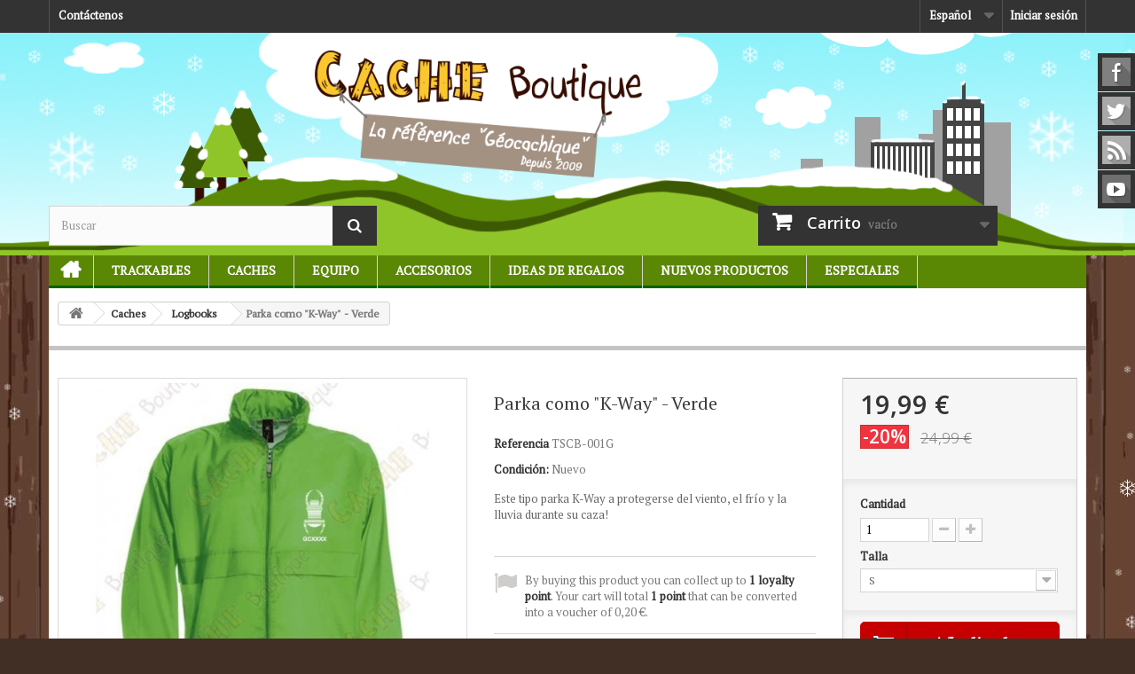

--- FILE ---
content_type: text/html; charset=utf-8
request_url: https://www.cacheboutique.es/es/logbooks/1339-parka-como-k-way-verde.html
body_size: 14364
content:
<!DOCTYPE HTML>
<!--[if lt IE 7]> <html class="no-js lt-ie9 lt-ie8 lt-ie7" lang="es-es"><![endif]-->
<!--[if IE 7]><html class="no-js lt-ie9 lt-ie8 ie7" lang="es-es"><![endif]-->
<!--[if IE 8]><html class="no-js lt-ie9 ie8" lang="es-es"><![endif]-->
<!--[if gt IE 8]> <html class="no-js ie9" lang="es-es"><![endif]-->
<html lang="es-es">
	<head>
		<meta charset="utf-8" />
		<title>Parka como &quot;K-Way&quot; - Verde - Cache Boutique</title>
		<meta name="description" content="Este tipo parka K-Way a protegerse del viento, el frío y la lluvia durante su caza!" />
		<meta name="generator" content="PrestaShop" />
		<meta name="robots" content="index,follow" />
		<meta name="viewport" content="width=device-width, minimum-scale=0.25, maximum-scale=1.6, initial-scale=1.0" />
		<meta name="apple-mobile-web-app-capable" content="yes" />
		<link rel="icon" type="image/vnd.microsoft.icon" href="/img/favicon-1.ico?1425128080" />
		<link rel="shortcut icon" type="image/x-icon" href="/img/favicon-1.ico?1425128080" />
														<link rel="stylesheet" href="https://www.cacheboutique.es/themes/cacheboutique16/cache/v_108_268860dfa308419215e0964c1e3f8300_all.css" type="text/css" media="all" />
																<link rel="stylesheet" href="https://www.cacheboutique.es/themes/cacheboutique16/cache/v_108_cd3ab704e2db7f3b9cbbb97d4c0bf054_print.css" type="text/css" media="print" />
														<script type="text/javascript">
var CUSTOMIZE_TEXTFIELD = 1;
var FancyboxI18nClose = 'Cerrar';
var FancyboxI18nNext = 'Siguiente';
var FancyboxI18nPrev = 'Previo';
var PS_CATALOG_MODE = false;
var added_to_wishlist = 'Added to your wishlist.';
var ajax_allowed = true;
var ajaxsearch = true;
var allowBuyWhenOutOfStock = false;
var attribute_anchor_separator = '-';
var attributesCombinations = [{"id_attribute":"29","id_attribute_group":"5","attribute":"m","group":"talla"},{"id_attribute":"30","id_attribute_group":"5","attribute":"l","group":"talla"},{"id_attribute":"36","id_attribute_group":"5","attribute":"xl","group":"talla"},{"id_attribute":"35","id_attribute_group":"5","attribute":"s","group":"talla"}];
var availableLaterValue = '';
var availableNowValue = '';
var baseDir = 'https://www.cacheboutique.es/';
var baseUri = 'https://www.cacheboutique.es/';
var blocksearch_type = 'top';
var combinations = {"1169":{"attributes_values":{"5":"S"},"attributes":[35],"price":0,"specific_price":{"id_specific_price":"422469","id_specific_price_rule":"0","id_cart":"0","id_product":"1339","id_product_attribute":"0","id_shop":"0","id_shop_group":"0","id_currency":"0","id_country":"0","id_group":"0","id_customer":"0","price":"-1.000000","from_quantity":"1","reduction":"0.200000","reduction_tax":"1","reduction_type":"percentage","from":"2026-01-07 08:00:00","to":"2026-02-04 00:00:00","score":"32"},"ecotax":0,"weight":0,"quantity":4,"reference":"TSCB-001G","unit_impact":0,"minimal_quantity":"1","date_formatted":"","available_date":"","id_image":-1,"list":"'35'"},"1170":{"attributes_values":{"5":"M"},"attributes":[29],"price":0,"specific_price":{"id_specific_price":"422469","id_specific_price_rule":"0","id_cart":"0","id_product":"1339","id_product_attribute":"0","id_shop":"0","id_shop_group":"0","id_currency":"0","id_country":"0","id_group":"0","id_customer":"0","price":"-1.000000","from_quantity":"1","reduction":"0.200000","reduction_tax":"1","reduction_type":"percentage","from":"2026-01-07 08:00:00","to":"2026-02-04 00:00:00","score":"32"},"ecotax":0,"weight":0,"quantity":1,"reference":"TSCB-001G","unit_impact":0,"minimal_quantity":"1","date_formatted":"","available_date":"","id_image":-1,"list":"'29'"},"1171":{"attributes_values":{"5":"L"},"attributes":[30],"price":0,"specific_price":{"id_specific_price":"422469","id_specific_price_rule":"0","id_cart":"0","id_product":"1339","id_product_attribute":"0","id_shop":"0","id_shop_group":"0","id_currency":"0","id_country":"0","id_group":"0","id_customer":"0","price":"-1.000000","from_quantity":"1","reduction":"0.200000","reduction_tax":"1","reduction_type":"percentage","from":"2026-01-07 08:00:00","to":"2026-02-04 00:00:00","score":"32"},"ecotax":0,"weight":0,"quantity":3,"reference":"TSCB-001G","unit_impact":0,"minimal_quantity":"1","date_formatted":"","available_date":"","id_image":-1,"list":"'30'"},"1172":{"attributes_values":{"5":"XL"},"attributes":[36],"price":0,"specific_price":{"id_specific_price":"422469","id_specific_price_rule":"0","id_cart":"0","id_product":"1339","id_product_attribute":"0","id_shop":"0","id_shop_group":"0","id_currency":"0","id_country":"0","id_group":"0","id_customer":"0","price":"-1.000000","from_quantity":"1","reduction":"0.200000","reduction_tax":"1","reduction_type":"percentage","from":"2026-01-07 08:00:00","to":"2026-02-04 00:00:00","score":"32"},"ecotax":0,"weight":0,"quantity":5,"reference":"TSCB-001G","unit_impact":0,"minimal_quantity":"1","date_formatted":"","available_date":"","id_image":-1,"list":"'36'"}};
var combinationsFromController = {"1169":{"attributes_values":{"5":"S"},"attributes":[35],"price":0,"specific_price":{"id_specific_price":"422469","id_specific_price_rule":"0","id_cart":"0","id_product":"1339","id_product_attribute":"0","id_shop":"0","id_shop_group":"0","id_currency":"0","id_country":"0","id_group":"0","id_customer":"0","price":"-1.000000","from_quantity":"1","reduction":"0.200000","reduction_tax":"1","reduction_type":"percentage","from":"2026-01-07 08:00:00","to":"2026-02-04 00:00:00","score":"32"},"ecotax":0,"weight":0,"quantity":4,"reference":"TSCB-001G","unit_impact":0,"minimal_quantity":"1","date_formatted":"","available_date":"","id_image":-1,"list":"'35'"},"1170":{"attributes_values":{"5":"M"},"attributes":[29],"price":0,"specific_price":{"id_specific_price":"422469","id_specific_price_rule":"0","id_cart":"0","id_product":"1339","id_product_attribute":"0","id_shop":"0","id_shop_group":"0","id_currency":"0","id_country":"0","id_group":"0","id_customer":"0","price":"-1.000000","from_quantity":"1","reduction":"0.200000","reduction_tax":"1","reduction_type":"percentage","from":"2026-01-07 08:00:00","to":"2026-02-04 00:00:00","score":"32"},"ecotax":0,"weight":0,"quantity":1,"reference":"TSCB-001G","unit_impact":0,"minimal_quantity":"1","date_formatted":"","available_date":"","id_image":-1,"list":"'29'"},"1171":{"attributes_values":{"5":"L"},"attributes":[30],"price":0,"specific_price":{"id_specific_price":"422469","id_specific_price_rule":"0","id_cart":"0","id_product":"1339","id_product_attribute":"0","id_shop":"0","id_shop_group":"0","id_currency":"0","id_country":"0","id_group":"0","id_customer":"0","price":"-1.000000","from_quantity":"1","reduction":"0.200000","reduction_tax":"1","reduction_type":"percentage","from":"2026-01-07 08:00:00","to":"2026-02-04 00:00:00","score":"32"},"ecotax":0,"weight":0,"quantity":3,"reference":"TSCB-001G","unit_impact":0,"minimal_quantity":"1","date_formatted":"","available_date":"","id_image":-1,"list":"'30'"},"1172":{"attributes_values":{"5":"XL"},"attributes":[36],"price":0,"specific_price":{"id_specific_price":"422469","id_specific_price_rule":"0","id_cart":"0","id_product":"1339","id_product_attribute":"0","id_shop":"0","id_shop_group":"0","id_currency":"0","id_country":"0","id_group":"0","id_customer":"0","price":"-1.000000","from_quantity":"1","reduction":"0.200000","reduction_tax":"1","reduction_type":"percentage","from":"2026-01-07 08:00:00","to":"2026-02-04 00:00:00","score":"32"},"ecotax":0,"weight":0,"quantity":5,"reference":"TSCB-001G","unit_impact":0,"minimal_quantity":"1","date_formatted":"","available_date":"","id_image":-1,"list":"'36'"}};
var contentOnly = false;
var currencyBlank = 1;
var currencyFormat = 2;
var currencyRate = 1;
var currencySign = '€';
var currentDate = '2026-01-24 13:01:49';
var customerGroupWithoutTax = false;
var customizationFields = false;
var customizationIdMessage = 'Personalización n°';
var default_eco_tax = 0;
var delete_txt = 'Eliminar';
var displayDiscountPrice = '0';
var displayList = false;
var displayPrice = 0;
var doesntExist = 'El producto no existe en este modelo. Por favor, elija otro.';
var doesntExistNoMore = 'Este producto ya no está disponible';
var doesntExistNoMoreBut = 'con éstas características, pero está disponible con otras opciones';
var ecotaxTax_rate = 0;
var fieldRequired = 'Por favor rellene todos los campos requeridos antes de guardar la personalización.';
var freeProductTranslation = '¡Gratis!';
var freeShippingTranslation = '¡Envío gratuito!';
var generated_date = 1769256109;
var group_reduction = 0;
var idDefaultImage = 3352;
var id_lang = 3;
var id_product = 1339;
var img_dir = 'https://www.cacheboutique.es/themes/cacheboutique16/img/';
var img_prod_dir = 'https://www.cacheboutique.es/img/p/';
var img_ps_dir = 'https://www.cacheboutique.es/img/';
var instantsearch = true;
var isGuest = 0;
var isLogged = 0;
var isMobile = false;
var jqZoomEnabled = true;
var loggin_required = 'Debe iniciar sesión para administrar su lista de deseos.';
var loyalty_already = 'No reward points for this product because there\'s already a discount.';
var loyalty_converted = 'that can be converted into a voucher of';
var loyalty_nopoints = 'No reward points for this product.';
var loyalty_point = 'loyalty point';
var loyalty_points = 'loyalty points';
var loyalty_total = 'Your cart will total';
var loyalty_willcollect = 'By buying this product you can collect up to';
var maxQuantityToAllowDisplayOfLastQuantityMessage = 0;
var minimalQuantity = 1;
var mywishlist_url = 'https://www.cacheboutique.es/es/module/blockwishlist/mywishlist';
var noTaxForThisProduct = false;
var none_award = '1';
var oosHookJsCodeFunctions = [];
var page_name = 'product';
var placeholder_blocknewsletter = 'Introduzca su dirección de correo electrónico';
var point_rate = '10';
var point_value = '0.2';
var points_in_cart = 0;
var priceDisplayMethod = 0;
var priceDisplayPrecision = 2;
var productAvailableForOrder = true;
var productBasePriceTaxExcl = 20.825;
var productBasePriceTaxExcluded = 20.825;
var productHasAttributes = true;
var productPrice = 19.99;
var productPriceTaxExcluded = 20.825;
var productPriceWithoutReduction = 24.99;
var productReference = 'TSCB-001G';
var productShowPrice = true;
var productUnitPriceRatio = 0;
var product_fileButtonHtml = 'Seleccione un archivo';
var product_fileDefaultHtml = 'Fichero no seleccionado';
var product_specific_price = {"id_specific_price":"422469","id_specific_price_rule":"0","id_cart":"0","id_product":"1339","id_product_attribute":"0","id_shop":"0","id_shop_group":"0","id_currency":"0","id_country":"0","id_group":"0","id_customer":"0","price":"-1.000000","from_quantity":"1","reduction":"0.200000","reduction_tax":"1","reduction_type":"percentage","from":"2026-01-07 08:00:00","to":"2026-02-04 00:00:00","score":"32"};
var quantitiesDisplayAllowed = false;
var quantityAvailable = 0;
var quickView = false;
var reduction_percent = 20;
var reduction_price = 0;
var removingLinkText = 'eliminar este producto de mi carrito';
var roundMode = 2;
var search_url = 'https://www.cacheboutique.es/es/buscar';
var sharing_img = 'https://www.cacheboutique.es/3352/parka-como-k-way-verde.jpg';
var sharing_name = 'Parka como "K-Way" - Verde';
var sharing_url = 'https://www.cacheboutique.es/es/logbooks/1339-parka-como-k-way-verde.html';
var specific_currency = false;
var specific_price = -1;
var static_token = 'afded29024d3c2892a1de426492234c0';
var stock_management = 1;
var taxRate = 20;
var token = 'afded29024d3c2892a1de426492234c0';
var upToTxt = 'Hasta';
var uploading_in_progress = 'En curso, espere un momento por favor ...';
var usingSecureMode = true;
var wishlistProductsIds = false;
</script>

						<script type="text/javascript" src="https://www.cacheboutique.es/themes/cacheboutique16/cache/v_40_c4f6117d564c9f9ab3663dac30d1fc74.js"></script>
					    		<meta property="og:type" content="product" />
<meta property="og:url" content="https://www.cacheboutique.es/es/logbooks/1339-parka-como-k-way-verde.html" />
<meta property="og:title" content="Parka como &quot;K-Way&quot; - Verde - Cache Boutique" />
<meta property="og:site_name" content="Cache Boutique" />
<meta property="og:description" content="Este tipo parka K-Way a protegerse del viento, el frío y la lluvia durante su caza!" />
<meta property="og:image" content="https://www.cacheboutique.es/3352-large_default/parka-como-k-way-verde.jpg" />
<meta property="product:pretax_price:amount" content="16.66" />
<meta property="product:pretax_price:currency" content="EUR" />
<meta property="product:price:amount" content="19.99" />
<meta property="product:price:currency" content="EUR" />
<meta property="product:weight:value" content="0.210000" />
<meta property="product:weight:units" content="kg" />

			<script type="text/javascript">
				(window.gaDevIds=window.gaDevIds||[]).push('d6YPbH');
				(function(i,s,o,g,r,a,m){i['GoogleAnalyticsObject']=r;i[r]=i[r]||function(){
				(i[r].q=i[r].q||[]).push(arguments)},i[r].l=1*new Date();a=s.createElement(o),
				m=s.getElementsByTagName(o)[0];a.async=1;a.src=g;m.parentNode.insertBefore(a,m)
				})(window,document,'script','//www.google-analytics.com/analytics.js','ga');
				ga('create', 'UA-1672774-5', 'auto');
				ga('require', 'ec');</script><script type="text/javascript">
						var checkCaptchaUrl ="/modules/eicaptcha/eicaptcha-ajax.php";
						var RecaptachKey = "6LfRZUEUAAAAAKR0qbvlRGb_emPZuk0xHgB5lsyR";
						var RecaptchaTheme = "light";
					</script>
					<script src="https://www.google.com/recaptcha/api.js?onload=onloadCallback&render=explicit&hl=es" async defer></script>
					<script type="text/javascript" src="/modules/eicaptcha//views/js/eicaptcha-modules.js"></script>
		<link rel="stylesheet" href="https://fonts.googleapis.com/css?family=PT+Serif|Open+Sans:300,600&amp;subset=latin,latin-ext" type="text/css" media="all" />
		<link rel="stylesheet" href="https://cdnjs.cloudflare.com/ajax/libs/animate.css/3.2.0/animate.min.css" type="text/css" media="all" />
		<!--[if IE 8]>
		<script src="https://oss.maxcdn.com/libs/html5shiv/3.7.0/html5shiv.js"></script>
		<script src="https://oss.maxcdn.com/libs/respond.js/1.3.0/respond.min.js"></script>
		<![endif]-->
		
	</head>
	<body id="product" class="product product-1339 product-parka-como-k-way-verde category-23 category-Logbooks hide-left-column hide-right-column lang_es">
					
          		<div id="page">
			<div class="header-container">
				<header id="header">
					<div class="banner">
						<div class="container">
							<div class="row">
								
							</div>
						</div>
					</div>
					<div class="nav">
						<div class="container">
							<div class="row">
								<nav><!-- Block user information module NAV  -->

<div class="header_user_info">
			<a class="login" href="https://www.cacheboutique.es/es/mi-cuenta" rel="nofollow" title="Entrar a tu cuenta de cliente">
			Iniciar sesión
		</a>
	</div>

<!-- /Block usmodule NAV -->
<!-- Block languages module -->
	<div id="languages-block-top" class="languages-block">
																			<div class="current">
					<span>Español</span>
				</div>
												<ul id="first-languages" class="languages-block_ul toogle_content">
							<li >
																				<a href="https://www.cacheboutique.com/en/logbooks/1339-parka-k-way-type-green.html" title="English (English)">
															<span>English</span>
									</a>
								</li>
							<li >
																				<a href="https://www.cacheboutique.fr/fr/logbooks/1339-parka-type-k-way-vert.html" title="Français (French)">
															<span>Français</span>
									</a>
								</li>
							<li class="selected">
										<span>Español</span>
								</li>
							<li >
																				<a href="https://www.cacheboutique.eu/pt/logbooks/1339-parka-como-k-way-verde.html" title="Portuguese">
															<span>Portuguese</span>
									</a>
								</li>
					</ul>
	</div>
<!-- /Block languages module -->
<div class="contact-link only_fr">
	<a href="https://www.cacheboutique.es/es/content/15-offices-tourisme" title="Tourist Offices">Tourist Offices</a>
</div>
<div class="contact-link only_fr">
	<a href="https://www.cacheboutique.es/es/content/16-sponsor-geocaching" title="Event organizers">Event organizers</a>
</div>
<div id="contact-link" class="contact-link">
	<a href="https://www.cacheboutique.es/es/contctenos" title="Contáctenos">Contáctenos</a>
</div>
<div class="contact-link only_fr">
	<a href="https://www.cacheboutique.es/es/content/17-qu-est-ce-que-le-geocaching" title="What is Geocaching?">What is Geocaching?</a>
</div>


</nav>
							</div>
						</div>
					</div>
					<div>
						<div class="container">
							<div class="row">
								<div id="header_logo">
									<a href="https://www.cacheboutique.es/" title="Cache Boutique">
										<img class="logo img-responsive" src="https://www.cacheboutique.es/img/logo3.png" alt="Cache Boutique" width="450" height="90"/>
									</a>
								</div>
								<!-- Block search module TOP -->
<div id="search_block_top" class="col-sm-4 clearfix">
	<form id="searchbox" method="get" action="//www.cacheboutique.es/es/buscar" >
		<input type="hidden" name="controller" value="search" />
		<input type="hidden" name="orderby" value="position" />
		<input type="hidden" name="orderway" value="desc" />
		<input class="search_query form-control" type="text" id="search_query_top" name="search_query" placeholder="Buscar" value="" />
		<button type="submit" name="submit_search" class="btn btn-default button-search">
			<span>Buscar</span>
		</button>
	</form>
</div>
<!-- /Block search module TOP --><!-- MODULE Block cart -->
<div class="col-sm-4 clearfix">
	<div class="shopping_cart">
		<a href="https://www.cacheboutique.es/es/carrito" title="Ver mi carrito de compra" rel="nofollow">
			<b>Carrito</b>
			<span class="ajax_cart_quantity unvisible">0</span>
			<span class="ajax_cart_product_txt unvisible">Producto</span>
			<span class="ajax_cart_product_txt_s unvisible">Productos</span>
			<span class="ajax_cart_total unvisible">
							</span>
			<span class="ajax_cart_no_product">vacío</span>
					</a>
					<div class="cart_block block exclusive">
				<div class="block_content">
					<!-- block list of products -->
					<div class="cart_block_list">
												<p class="cart_block_no_products">
							Ningún producto
						</p>
												<div class="cart-prices">
							<div class="cart-prices-line first-line">
								<span class="price cart_block_shipping_cost ajax_cart_shipping_cost">
																			¡Envío gratuito!
																	</span>
								<span>
									Transporte
								</span>
							</div>
																						<div class="cart-prices-line">
									<span class="price cart_block_tax_cost ajax_cart_tax_cost">0,00 €</span>
									<span>Impuestos</span>
								</div>
														<div class="cart-prices-line last-line">
								<span class="price cart_block_total ajax_block_cart_total">0,00 €</span>
								<span>Total</span>
							</div>
															<p>
																	Los precios se muestran con impuestos incluidos
																</p>
													</div>
						<p class="cart-buttons">
							<a id="button_order_cart" class="btn btn-default button button-small" href="https://www.cacheboutique.es/es/carrito" title="Confirmar" rel="nofollow">
								<span>
									Confirmar<i class="icon-chevron-right right"></i>
								</span>
							</a>
						</p>
					</div>
				</div>
			</div><!-- .cart_block -->
			</div>
</div>

	<div id="layer_cart">
		<div class="clearfix">
			<div class="layer_cart_product col-xs-12 col-md-6">
				<span class="cross" title="Cerrar Ventana"></span>
				<h2>
					<i class="icon-check"></i>Producto añadido correctamente a su carrito de compra
				</h2>
				<div class="product-image-container layer_cart_img">
				</div>
				<div class="layer_cart_product_info">
					<span id="layer_cart_product_title" class="product-name"></span>
					<span id="layer_cart_product_attributes"></span>
					<div>
						<strong class="dark">Cantidad</strong>
						<span id="layer_cart_product_quantity"></span>
					</div>
					<div>
						<strong class="dark">Total</strong>
						<span id="layer_cart_product_price"></span>
					</div>
				</div>
			</div>
			<div class="layer_cart_cart col-xs-12 col-md-6">
				<h2>
					<!-- Plural Case [both cases are needed because page may be updated in Javascript] -->
					<span class="ajax_cart_product_txt_s  unvisible">
						Hay <span class="ajax_cart_quantity">0</span> artículos en su carrito.
					</span>
					<!-- Singular Case [both cases are needed because page may be updated in Javascript] -->
					<span class="ajax_cart_product_txt ">
						Hay 1 artículo en su carrito.
					</span>
				</h2>
	
				<div class="layer_cart_row">
					<strong class="dark">
						Total productos
																					(impuestos incl.)
																		</strong>
					<span class="ajax_block_products_total">
											</span>
				</div>
	
								<div class="layer_cart_row">
					<strong class="dark">
						Total envío&nbsp;(impuestos incl.)					</strong>
					<span class="ajax_cart_shipping_cost">
													¡Envío gratuito!
											</span>
				</div>
									<div class="layer_cart_row">
						<strong class="dark">Impuestos</strong>
						<span class="price cart_block_tax_cost ajax_cart_tax_cost">0,00 €</span>
					</div>
								<div class="layer_cart_row">	
					<strong class="dark">
						Total
																					(impuestos incl.)
																		</strong>
					<span class="ajax_block_cart_total">
											</span>
				</div>
				<div class="button-container">	
					<span class="continue btn btn-default button exclusive-medium" title="Continuar comprando">
						<span>
							<i class="icon-chevron-left left"></i>Continuar comprando
						</span>
					</span>
					<a class="btn btn-default button button-medium"	href="https://www.cacheboutique.es/es/carrito" title="Pasar por caja" rel="nofollow">
						<span>
							Pasar por caja<i class="icon-chevron-right right"></i>
						</span>
					</a>	
				</div>
			</div>
		</div>
		<div class="crossseling"></div>
	</div> <!-- #layer_cart -->
	<div class="layer_cart_overlay"></div>

<!-- /MODULE Block cart -->
	<!-- Menu -->
	<div id="block_top_menu" class="sf-contener clearfix col-lg-12">
		<div class="cat-title">Categorías</div>
		<ul class="sf-menu clearfix menu-content">
			
<li id="menunode1"><a href="/" title="Initio">Initio</a></li>
<li id="menunode2"><a href="https://www.cacheboutique.es/es/83-trackables" title="Trackables">Trackables</a><ul><li><a href="https://www.cacheboutique.es/es/21-Geocoins" title="Geocoins">Geocoins</a><ul><li><a href="https://www.cacheboutique.es/es/58-regular-geocoins" title="Regular Geocoins">Regular Geocoins</a></li><li><a href="https://www.cacheboutique.es/es/59-large-geocoins" title="Large Geocoins">Large Geocoins</a></li><li><a href="https://www.cacheboutique.es/es/50-limited-editions" title="Limited Editions">Limited Editions</a></li><li><a href="https://www.cacheboutique.es/es/81-name-tags" title="Name Tags">Name Tags</a></li><li><a href="https://www.cacheboutique.es/es/57-micro-geocoins" title="Micro Geocoins">Micro Geocoins</a></li></ul></li><li><a href="https://www.cacheboutique.es/es/22-Travel-bugs-Travelers" title="Travel bugs &amp; Travelers">Travel bugs &amp; Travelers</a></li><li><a href="https://www.cacheboutique.es/es/84-parches-trackables" title="Parches Trackables">Parches Trackables</a></li><li><a href="https://www.cacheboutique.es/es/85-stickers-trackables" title="Stickers Trackables">Stickers Trackables</a></li><li><a href="https://www.cacheboutique.es/es/46-textil-trackable" title="Textil trackable">Textil trackable</a></li><li><a href="https://www.cacheboutique.es/es/35-geo-achievement" title="Geo Achievement&reg; &amp; Geo-score">Geo Achievement&reg; &amp; Geo-score</a><ul><li><a href="https://www.cacheboutique.es/es/74-finds" title="Finds">Finds</a></li><li><a href="https://www.cacheboutique.es/es/75-hides" title="Hides">Hides</a></li><li><a href="https://www.cacheboutique.es/es/76-time-challenge" title="Time / Challenge">Time / Challenge</a></li></ul></li></ul></li><li id="menunode3"><a href="https://www.cacheboutique.es/es/86-caches" title="Caches">Caches</a><ul><li><a href="https://www.cacheboutique.es/es/24-cache-containers" title="Cache containers">Cache containers</a><ul><li><a href="https://www.cacheboutique.es/es/68-nano-caches" title="Nano caches">Nano caches</a></li><li><a href="https://www.cacheboutique.es/es/69-micro-caches" title="Micro caches">Micro caches</a></li><li><a href="https://www.cacheboutique.es/es/70-regular-caches" title="Regular caches">Regular caches</a></li><li><a href="https://www.cacheboutique.es/es/51-kits-packs" title="Kits &amp; Packs">Kits &amp; Packs</a></li><li><a href="https://www.cacheboutique.es/es/52-tricky-caches" title="Tricky caches">Tricky caches</a></li><li><a href="https://www.cacheboutique.es/es/67-caches-magneticas" title="Caches magn&eacute;ticas">Caches magn&eacute;ticas</a></li><li><a href="https://www.cacheboutique.es/es/99-caches-animales" title="Caches Animales">Caches Animales</a></li></ul></li><li><a href="https://www.cacheboutique.es/es/72-stickers-para-caches" title="Stickers para caches">Stickers para caches</a></li><li><a href="https://www.cacheboutique.es/es/23-Logbooks" title="Logbooks">Logbooks</a></li><li><a href="https://www.cacheboutique.es/es/87-plumas-lapiceros-sellos" title="Plumas / Lapiceros / Sellos">Plumas / Lapiceros / Sellos</a></li><li><a href="https://www.cacheboutique.es/es/48-camuflaje" title="Camuflaje">Camuflaje</a></li><li><a href="https://www.cacheboutique.es/es/28-Magnets" title="Magnets">Magnets</a></li><li><a href="https://www.cacheboutique.es/es/34-caches-de-noche" title="Caches de noche">Caches de noche</a></li><li><a href="https://www.cacheboutique.es/es/88-bolsa-zip" title="Bolsa Zip">Bolsa Zip</a></li></ul></li><li id="menunode4"><a href="https://www.cacheboutique.es/es/89-equipo" title="Equipo">Equipo</a><ul><li><a href="https://www.cacheboutique.es/es/37-Camisetas-Gorras" title="Camisetas &amp; Gorras">Camisetas &amp; Gorras</a><ul><li><a href="https://www.cacheboutique.es/es/44-camisetas" title="Camisetas">Camisetas</a><ul><li><a href="https://www.cacheboutique.es/es/103-camisetas-motivo-geocaching" title="Camisetas motivo Geocaching">Camisetas motivo Geocaching</a></li><li><a href="https://www.cacheboutique.es/es/104-camisetas-trackables" title="Camisetas trackables">Camisetas trackables</a></li><li><a href="https://www.cacheboutique.es/es/105-camisetas-personalizables" title="Camisetas personalizables">Camisetas personalizables</a></li></ul></li><li><a href="https://www.cacheboutique.es/es/45-gorras" title="Gorras">Gorras</a></li></ul></li><li><a href="https://www.cacheboutique.es/es/78-gps-senderismo" title="GPS senderismo">GPS senderismo</a></li><li><a href="https://www.cacheboutique.es/es/79-accesorios-gps" title="Accesorios GPS">Accesorios GPS</a></li><li><a href="https://www.cacheboutique.es/es/90-lanyards" title="Lanyards">Lanyards</a></li><li><a href="https://www.cacheboutique.es/es/93-luces" title="Luces">Luces</a></li><li><a href="https://www.cacheboutique.es/es/91-bolsas" title="Bolsas">Bolsas</a></li><li><a href="https://www.cacheboutique.es/es/29-Brujulas" title="Br&uacute;julas">Br&uacute;julas</a></li><li><a href="https://www.cacheboutique.es/es/106-sellos-geocaching" title="Sellos Geocaching">Sellos Geocaching</a></li><li><a href="https://www.cacheboutique.es/es/80-accesorios-geocoins" title="Accesorios Geocoins">Accesorios Geocoins</a></li><li><a href="https://www.cacheboutique.es/es/92-instrumentos" title="Instrumentos">Instrumentos</a></li><li><a href="https://www.cacheboutique.es/es/108-equipo-t5" title="Equipo T5">Equipo T5</a></li><li><a href="https://www.cacheboutique.es/es/30-Otro" title="Otro">Otro</a></li></ul></li><li id="menunode5"><a href="https://www.cacheboutique.es/es/26-Accesorios" title="Accesorios">Accesorios</a><ul><li><a href="https://www.cacheboutique.es/es/66-goodies-swag" title="Goodies &amp; Swag">Goodies &amp; Swag</a></li><li><a href="https://www.cacheboutique.es/es/32-geopins-chapas" title="005.GeoPin's &amp; Chapas">005.GeoPin's &amp; Chapas</a></li><li><a href="https://www.cacheboutique.es/es/33-Stickers" title="Stickers">Stickers</a></li><li><a href="https://www.cacheboutique.es/es/41-parches" title="Parches">Parches</a></li><li><a href="https://www.cacheboutique.es/es/98-juegos" title="Juegos">Juegos</a></li><li><a href="https://www.cacheboutique.es/es/107-wood-geocoins-woodies" title="Wood Geocoins - Woodies">Wood Geocoins - Woodies</a></li></ul></li><li id="menunode6"><a href="https://www.cacheboutique.es/es/31-ideas-regalos" title="Ideas De Regalos">Ideas De Regalos</a><ul><li><a href="https://www.cacheboutique.es/es/47-geocacheurs-de-provence" title="G&eacute;ocacheurs de Provence">G&eacute;ocacheurs de Provence</a></li><li><a href="https://www.cacheboutique.es/es/54-tarjetas-regalo" title="Tarjetas Regalo">Tarjetas Regalo</a></li><li><a href="https://www.cacheboutique.es/es/97-navidad" title="Navidad">Navidad</a></li><li><a href="https://www.cacheboutique.es/es/101-productos-a-medida" title="Productos a medida">Productos a medida</a></li></ul></li><li id="menunode7">
						<a href="/nuevos-productos" title="Nuevos productos">Nuevos productos</a>
						<ul><li><a href="/nuevos-productos" title="Nuevos productos">Nuevos productos</a></li>
							<li><a href="https://www.cacheboutique.es/es/53-presales" title="Presales">Presales</a></li>
						</ul></li>
					<li id="menunode8">
						<a href="/promociones" title="Especiales">Especiales</a>
						<ul><li><a href="/promociones" title="Especiales">Especiales</a></li>
							<li><a href="https://www.cacheboutique.es/es/49-venta-privada" title="&#9733; Venta privada &#9733;">&#9733; Venta privada &#9733;</a></li>
						</ul></li>


					</ul>
	</div>
	<!--/ Menu -->
															</div>
						</div>
					</div>
				</header>
			</div>
			<div class="columns-container">
				<div id="columns" class="container">
											
<!-- Breadcrumb -->
<div class="breadcrumb clearfix">
	<a class="home" href="http://www.cacheboutique.es/" title="Volver a Inicio"><i class="icon-home"></i></a>
			<span class="navigation-pipe">&gt;</span>
					<span class="navigation_page"><span itemscope itemtype="http://data-vocabulary.org/Breadcrumb"><a itemprop="url" href="https://www.cacheboutique.es/es/86-caches" title="Caches" ><span itemprop="title">Caches</span></a></span><span class="navigation-pipe">></span><span itemscope itemtype="http://data-vocabulary.org/Breadcrumb"><a itemprop="url" href="https://www.cacheboutique.es/es/23-Logbooks" title="Logbooks" ><span itemprop="title">Logbooks</span></a></span><span class="navigation-pipe">></span>Parka como "K-Way" - Verde</span>
			</div>
<!-- /Breadcrumb -->

										<div id="slider_row" class="row">
						<div id="top_column" class="center_column col-xs-12 col-sm-12"></div>
					</div>
					<div class="row">
																		<div id="center_column" class="center_column col-xs-12 col-sm-12">
	

							<div itemscope itemtype="http://schema.org/Product">
	<div class="primary_block row">
					<div class="container">
				<div class="top-hr"></div>
			</div>
								<!-- left infos-->
		<div class="pb-left-column col-xs-12 col-sm-4 col-md-5">
			<!-- product img-->
			<div id="image-block" class="clearfix">
													<span class="discount">&iexcl;Precio rebajado!</span>
													<span id="view_full_size">
													<a class="jqzoom" title="Parka como &quot;K-Way&quot; - Verde" rel="gal1" href="https://www.cacheboutique.es/3352-thickbox_default/parka-como-k-way-verde.jpg" itemprop="url">
								<img itemprop="image" src="https://www.cacheboutique.es/3352-large_default/parka-como-k-way-verde.jpg" title="Parka como &quot;K-Way&quot; - Verde" alt="Parka como &quot;K-Way&quot; - Verde"/>
							</a>
											</span>
							</div> <!-- end image-block -->
							<!-- thumbnails -->
				<div id="views_block" class="clearfix hidden">
										<div id="thumbs_list">
						<ul id="thumbs_list_frame">
																																																						<li id="thumbnail_3352" class="last">
									<a href="javascript:void(0);" rel="{gallery: 'gal1', smallimage: 'https://www.cacheboutique.es/3352-large_default/parka-como-k-way-verde.jpg',largeimage: 'https://www.cacheboutique.es/3352-thickbox_default/parka-como-k-way-verde.jpg'}" title="Parka como &quot;K-Way&quot; - Verde">
										<img class="img-responsive" id="thumb_3352" src="https://www.cacheboutique.es/3352-cart_default/parka-como-k-way-verde.jpg" alt="Parka como &quot;K-Way&quot; - Verde" title="Parka como &quot;K-Way&quot; - Verde" height="80" width="80" itemprop="image" />
									</a>
								</li>
																			</ul>
					</div> <!-- end thumbs_list -->
									</div> <!-- end views-block -->
				<!-- end thumbnails -->
								</div> <!-- end pb-left-column -->
		<!-- end left infos-->
		<!-- center infos -->
		<div class="pb-center-column col-xs-12 col-sm-4">
						<h1 itemprop="name">Parka como &quot;K-Way&quot; - Verde</h1>
			<p id="product_reference">
				<label>Referencia </label>
				<span class="editable" itemprop="sku"></span>
			</p>
						<p id="product_condition">
				<label>Condici&oacute;n: </label>
									<link itemprop="itemCondition" href="http://schema.org/NewCondition"/>
					<span class="editable">Nuevo</span>
							</p>
										<div id="short_description_block">
											<div id="short_description_content" class="rte align_justify" itemprop="description"><p>Este tipo parka K-Way a protegerse del viento, el frío y la lluvia durante su caza!</p></div>
					
											<p class="buttons_bottom_block">
							<a href="javascript:{}" class="button">
								M&aacute;s detalles
							</a>
						</p>
										<!---->
				</div> <!-- end short_description_block -->
									<!-- availability or doesntExist -->
			<p id="availability_statut" style="display: none;">
				
				<span id="availability_value"></span>
			</p>
							
				<p class="warning_inline" id="last_quantities" style="display: none" >Advertencia: &iexcl;&Uacute;ltimos art&iacute;culos en inventario!</p>
						<p id="availability_date" style="display: none;">
				<span id="availability_date_label">Disponible el: </span>
				<span id="availability_date_value"></span>
			</p>
			<!-- Out of stock hook -->
			<div id="oosHook" style="display: none;">
				
<script type="text/javascript">
// <![CDATA[
oosHookJsCodeFunctions.push('oosHookJsCodeMailAlert');

function clearText() {
	if ($('#oos_customer_email').val() == 'su@email.com')
		$('#oos_customer_email').val('');
}

function oosHookJsCodeMailAlert() {
	$.ajax({
		type: 'POST',
		url: "https://www.cacheboutique.es/es/module/mailalerts/actions?process=check",
		data: 'id_product=1339&id_product_attribute='+$('#idCombination').val(),
		success: function (msg) {
			if ($.trim(msg) == '0') {
				$('#mailalert_link').show();
				$('#oos_customer_email').show();
				$('#oosHook').find('#gdpr_consent').show();
			}
			else {
				$('#mailalert_link').hide();
				$('#oos_customer_email').hide();
				$('#oosHook').find('#gdpr_consent').hide();
			}
		}
	});
}

function  addNotification() {
	$.ajax({
		type: 'POST',
		url: "https://www.cacheboutique.es/es/module/mailalerts/actions?process=add",
		data: 'id_product=1339&id_product_attribute='+$('#idCombination').val()+'&customer_email='+$('#oos_customer_email').val()+'',
		success: function (msg) {
			if ($.trim(msg) == '1') {
				$('#mailalert_link').hide();
				$('#oos_customer_email').hide();
				$('#oosHook').find('#gdpr_consent').hide();
				$('#oos_customer_email_result').html("Solicitud de notificación registrada");
				$('#oos_customer_email_result').css('color', 'green').show();
			}
			else if ($.trim(msg) == '2' ) {
				$('#oos_customer_email_result').html("Ya tiene establecida una alerta para este producto");
				$('#oos_customer_email_result').css('color', 'red').show();
			} else {
				$('#oos_customer_email_result').html("Su dirección de correo electrónico no es válida");
				$('#oos_customer_email_result').css('color', 'red').show();
			}
		}
	});
	return false;
}

$(document).ready(function() {
	oosHookJsCodeMailAlert();
	$('#oos_customer_email').bind('keypress', function(e) {
		if(e.keyCode == 13)
		{
			addNotification();
			return false;
		}
	});
});

//]]>
</script>

<!-- MODULE MailAlerts -->
<form>
			<input type="text" id="oos_customer_email" name="customer_email" size="20" value="su@email.com" class="mailalerts_oos_email" onclick="clearText();" /><br />
	
				
		<button type="submit" class="btn btn-default" title="Notificarme cuando esté disponible" onclick="return addNotification();" id="mailalert_link" rel="nofollow">Notificarme cuando esté disponible</button>
	<span id="oos_customer_email_result" style="display:none;"></span>
</form>
<!-- END : MODULE MailAlerts -->

			</div>
			<p id="loyalty" class="align_justify">
			By buying this product you can collect up to <b><span id="loyalty_points">1</span> 
		loyalty point</b>. 
		Your cart will total <b><span id="total_loyalty_points">1</span> 
		point</b> that can be converted into a voucher of 
		<span id="loyalty_price">0,20 €</span>.
	</p>
<br class="clear" />











	<p class="socialsharing_product list-inline no-print">
					<button data-type="twitter" type="button" class="btn btn-default btn-twitter social-sharing">
				<i class="icon-twitter"></i> Tuitear
				<!-- <img src="https://www.cacheboutique.es/modules/socialsharing/img/twitter.gif" alt="Tweet" /> -->
			</button>
							<button data-type="facebook" type="button" class="btn btn-default btn-facebook social-sharing">
				<i class="icon-facebook"></i> Compartir
				<!-- <img src="https://www.cacheboutique.es/modules/socialsharing/img/facebook.gif" alt="Facebook Like" /> -->
			</button>
									<button data-type="pinterest" type="button" class="btn btn-default btn-pinterest social-sharing">
				<i class="icon-pinterest"></i> Pinterest
				<!-- <img src="https://www.cacheboutique.es/modules/socialsharing/img/pinterest.gif" alt="Pinterest" /> -->
			</button>
			</p>
							<!-- usefull links-->
				<ul id="usefull_link_block" class="clearfix no-print">
					
<li id="left_share_fb">
	<a href="http://www.facebook.com/sharer.php?u=https%3A%2F%2Fwww.cacheboutique.es%2Fes%2Flogbooks%2F1339-parka-como-k-way-verde.html&amp;t=Parka+como+%22K-Way%22+-+Verde" class="_blank">¡Compartir en Facebook!</a>
</li>					<li class="print">
						<a href="javascript:print();">
							Imprimir
						</a>
					</li>
									</ul>
					</div>
		<!-- end center infos-->
		<!-- pb-right-column-->
		<div class="pb-right-column col-xs-12 col-sm-4 col-md-3">
						<!-- add to cart form-->
			<form id="buy_block" action="https://www.cacheboutique.es/es/carro-de-la-compra" method="post">
				<!-- hidden datas -->
				<p class="hidden">
					<input type="hidden" name="token" value="afded29024d3c2892a1de426492234c0" />
					<input type="hidden" name="id_product" value="1339" id="product_page_product_id" />
					<input type="hidden" name="add" value="1" />
					<input type="hidden" name="id_product_attribute" id="idCombination" value="" />
				</p>
				<div class="box-info-product">
					<div class="content_prices clearfix">
													<!-- prices -->
							<div class="price">
								<p class="our_price_display" itemprop="offers" itemscope itemtype="http://schema.org/Offer">
									<link itemprop="availability" href="http://schema.org/InStock"/>																			<span id="our_price_display" itemprop="price">19,99 €</span>
										<!--											impuestos inc.										-->
										<meta itemprop="priceCurrency" content="EUR" />
										
																	</p>
								<p id="reduction_percent" >
									<span id="reduction_percent_display">
										-20%									</span>
								</p>
								<p id="reduction_amount"  style="display:none">
									<span id="reduction_amount_display">
																		</span>
								</p>
								<p id="old_price">
																			
										<span id="old_price_display">24,99 €</span>
										<!-- impuestos inc. -->
																	</p>
															</div> <!-- end prices -->
																											 
						
						<div class="clear"></div>
					</div> <!-- end content_prices -->
					<div class="product_attributes clearfix">
						<!-- quantity wanted -->
												<p id="quantity_wanted_p">
							<label>Cantidad</label>
							<input type="text" name="qty" id="quantity_wanted" class="text" value="1" />
							<a href="#" data-field-qty="qty" class="btn btn-default button-minus product_quantity_down">
								<span><i class="icon-minus"></i></span>
							</a>
							<a href="#" data-field-qty="qty" class="btn btn-default button-plus product_quantity_up">
								<span><i class="icon-plus"></i></span>
							</a>
							<span class="clearfix"></span>
						</p>
												<!-- minimal quantity wanted -->
						<p id="minimal_quantity_wanted_p" style="display: none;">
							La cantidad m&iacute;nima en el pedido de compra para el producto es <b id="minimal_quantity_label">1</b>
						</p>
													<!-- attributes -->
							<div id="attributes">
								<div class="clearfix"></div>
																											<fieldset class="attribute_fieldset">
											<label class="attribute_label" for="group_5">Talla&nbsp;</label>
																						<div class="attribute_list">
																									<select name="group_5" id="group_5" class="form-control attribute_select no-print">
																													<option value="35" selected="selected" title="S">S</option>
																													<option value="29" title="M">M</option>
																													<option value="30" title="L">L</option>
																													<option value="36" title="XL">XL</option>
																											</select>
																							</div> <!-- end attribute_list -->
										</fieldset>
																								</div> <!-- end attributes -->
											</div> <!-- end product_attributes -->
					<div class="box-cart-bottom">
						<div>
							<p id="add_to_cart" class="buttons_bottom_block no-print">
								<button type="submit" name="Submit" class="exclusive">
									<span>A&ntilde;adir al carrito</span>
								</button>
							</p>
						</div>
						<p class="buttons_bottom_block no-print">
	<a id="wishlist_button" href="#" onclick="WishlistCart('wishlist_block_list', 'add', '1339', $('#idCombination').val(), document.getElementById('quantity_wanted').value); return false;" rel="nofollow"  title="Añadir a mi lista de deseos">
		Añadir a la lista de deseos
	</a>
</p>
<strong></strong>
					</div> <!-- end box-cart-bottom -->
				</div> <!-- end box-info-product -->
			</form>
					</div> <!-- end pb-right-column-->
	</div> <!-- end primary_block -->
										<!-- More info -->
			<section class="page-product-box">
				<h3 class="page-product-heading">M&aacute;s</h3>									<!-- full description -->
					<div  class="rte"><p>Este tipo parka K-Way a protegerse del viento, el frío y la lluvia durante su caza!<br />Es plegable y almacenable en su propio bolsillo para que pueda llevarlo a cualquier parte con usted.</p>
<p><span style="text-decoration: underline;">Información de producto:<br /></span>Trackable en geocaching.com<br />mangas largas<br />Bolsillos y capucha en el cuello<br />100% nylon impermeable.</p></div>
			</section>
			<!--end  More info -->
						<!--HOOK_PRODUCT_TAB -->
		<section class="page-product-box">
			
					</section>
		<!--end HOOK_PRODUCT_TAB -->
				<section class="page-product-box blockproductscategory">
	<h3 class="productscategory_h3 page-product-heading">26 other products in the same category:</h3>
	<div id="productscategory_list" class="clearfix">
		<ul id="bxslider1" class="bxslider clearfix">
					<li class="product-box item">
				<a href="https://www.cacheboutique.es/es/logbooks/133-micro-logroll.html" class="lnk_img product-image" title="Micro logroll"><img src="https://www.cacheboutique.es/94-home_default/micro-logroll.jpg" alt="Micro logroll" /></a>

				<h5 class="product-name">
					<a href="https://www.cacheboutique.es/es/logbooks/133-micro-logroll.html" title="Micro logroll">Micro logroll</a>
				</h5>
								<br />
							</li>
					<li class="product-box item">
				<a href="https://www.cacheboutique.es/es/logbooks/185-micro-logroll-para-film-canister.html" class="lnk_img product-image" title="Micro logroll para film canister"><img src="https://www.cacheboutique.es/82-home_default/micro-logroll-para-film-canister.jpg" alt="Micro logroll para film canister" /></a>

				<h5 class="product-name">
					<a href="https://www.cacheboutique.es/es/logbooks/185-micro-logroll-para-film-canister.html" title="Micro logroll para film canister">Micro...</a>
				</h5>
								<br />
							</li>
					<li class="product-box item">
				<a href="https://www.cacheboutique.es/es/logbooks/943-micro-logroll-rite-in-the-rain-blanco.html" class="lnk_img product-image" title="Micro logroll Rite in the rain® - Blanco"><img src="https://www.cacheboutique.es/2596-home_default/micro-logroll-rite-in-the-rain-blanco.jpg" alt="Micro logroll Rite in the rain® - Blanco" /></a>

				<h5 class="product-name">
					<a href="https://www.cacheboutique.es/es/logbooks/943-micro-logroll-rite-in-the-rain-blanco.html" title="Micro logroll Rite in the rain® - Blanco">Micro...</a>
				</h5>
								<br />
							</li>
					<li class="product-box item">
				<a href="https://www.cacheboutique.es/es/logbooks/945-micro-logroll-rite-in-the-rain-verde.html" class="lnk_img product-image" title="Micro logroll Rite in the rain® - Verde"><img src="https://www.cacheboutique.es/2598-home_default/micro-logroll-rite-in-the-rain-verde.jpg" alt="Micro logroll Rite in the rain® - Verde" /></a>

				<h5 class="product-name">
					<a href="https://www.cacheboutique.es/es/logbooks/945-micro-logroll-rite-in-the-rain-verde.html" title="Micro logroll Rite in the rain® - Verde">Micro...</a>
				</h5>
								<br />
							</li>
					<li class="product-box item">
				<a href="https://www.cacheboutique.es/es/logbooks/946-pequeno-logroll-rite-in-the-rain-blanco.html" class="lnk_img product-image" title="Pequeño logroll Rite in the rain® - Blanco"><img src="https://www.cacheboutique.es/2599-home_default/pequeno-logroll-rite-in-the-rain-blanco.jpg" alt="Pequeño logroll Rite in the rain® - Blanco" /></a>

				<h5 class="product-name">
					<a href="https://www.cacheboutique.es/es/logbooks/946-pequeno-logroll-rite-in-the-rain-blanco.html" title="Pequeño logroll Rite in the rain® - Blanco">Pequeño...</a>
				</h5>
								<br />
							</li>
					<li class="product-box item">
				<a href="https://www.cacheboutique.es/es/logbooks/948-pequeno-logroll-rite-in-the-rain-verde.html" class="lnk_img product-image" title="Pequeño logroll Rite in the rain® - Verde"><img src="https://www.cacheboutique.es/2601-home_default/pequeno-logroll-rite-in-the-rain-verde.jpg" alt="Pequeño logroll Rite in the rain® - Verde" /></a>

				<h5 class="product-name">
					<a href="https://www.cacheboutique.es/es/logbooks/948-pequeno-logroll-rite-in-the-rain-verde.html" title="Pequeño logroll Rite in the rain® - Verde">Pequeño...</a>
				</h5>
								<br />
							</li>
					<li class="product-box item">
				<a href="https://www.cacheboutique.es/es/logbooks/1785-nano-logroll-rite-in-the-rain.html" class="lnk_img product-image" title="Nano logroll Rite in the Rain"><img src="https://www.cacheboutique.es/4356-home_default/nano-logroll-rite-in-the-rain.jpg" alt="Nano logroll Rite in the Rain" /></a>

				<h5 class="product-name">
					<a href="https://www.cacheboutique.es/es/logbooks/1785-nano-logroll-rite-in-the-rain.html" title="Nano logroll Rite in the Rain">Nano...</a>
				</h5>
								<br />
							</li>
					<li class="product-box item">
				<a href="https://www.cacheboutique.es/es/logbooks/1786-nano-logroll-rite-in-the-rain-x-2.html" class="lnk_img product-image" title="Nano logroll Rite in the Rain x 2"><img src="https://www.cacheboutique.es/4358-home_default/nano-logroll-rite-in-the-rain-x-2.jpg" alt="Nano logroll Rite in the Rain x 2" /></a>

				<h5 class="product-name">
					<a href="https://www.cacheboutique.es/es/logbooks/1786-nano-logroll-rite-in-the-rain-x-2.html" title="Nano logroll Rite in the Rain x 2">Nano...</a>
				</h5>
								<br />
							</li>
					<li class="product-box item">
				<a href="https://www.cacheboutique.es/es/logbooks/1787-nano-logroll-rite-in-the-rain-x-4.html" class="lnk_img product-image" title="Nano logroll Rite in the Rain x 4"><img src="https://www.cacheboutique.es/4359-home_default/nano-logroll-rite-in-the-rain-x-4.jpg" alt="Nano logroll Rite in the Rain x 4" /></a>

				<h5 class="product-name">
					<a href="https://www.cacheboutique.es/es/logbooks/1787-nano-logroll-rite-in-the-rain-x-4.html" title="Nano logroll Rite in the Rain x 4">Nano...</a>
				</h5>
								<br />
							</li>
					<li class="product-box item">
				<a href="https://www.cacheboutique.es/es/logbooks/1788-nano-logroll-rite-in-the-rain-x-10.html" class="lnk_img product-image" title="Nano logroll Rite in the Rain x 10"><img src="https://www.cacheboutique.es/4360-home_default/nano-logroll-rite-in-the-rain-x-10.jpg" alt="Nano logroll Rite in the Rain x 10" /></a>

				<h5 class="product-name">
					<a href="https://www.cacheboutique.es/es/logbooks/1788-nano-logroll-rite-in-the-rain-x-10.html" title="Nano logroll Rite in the Rain x 10">Nano...</a>
				</h5>
								<br />
							</li>
					<li class="product-box item">
				<a href="https://www.cacheboutique.es/es/logbooks/1814-pequeno-logroll-rite-in-the-rain-arrollado-2cm.html" class="lnk_img product-image" title="Pequeño logroll Rite in the rain® arrollado - 2cm"><img src="https://www.cacheboutique.es/4415-home_default/pequeno-logroll-rite-in-the-rain-arrollado-2cm.jpg" alt="Pequeño logroll Rite in the rain® arrollado - 2cm" /></a>

				<h5 class="product-name">
					<a href="https://www.cacheboutique.es/es/logbooks/1814-pequeno-logroll-rite-in-the-rain-arrollado-2cm.html" title="Pequeño logroll Rite in the rain® arrollado - 2cm">Pequeño...</a>
				</h5>
								<br />
							</li>
					<li class="product-box item">
				<a href="https://www.cacheboutique.es/es/logbooks/1815-pequeno-logroll-rite-in-the-rain-arrollado-x-2-2cm.html" class="lnk_img product-image" title="Pequeño logroll Rite in the rain® arrollado x 2 - 2cm"><img src="https://www.cacheboutique.es/4419-home_default/pequeno-logroll-rite-in-the-rain-arrollado-x-2-2cm.jpg" alt="Pequeño logroll Rite in the rain® arrollado x 2 - 2cm" /></a>

				<h5 class="product-name">
					<a href="https://www.cacheboutique.es/es/logbooks/1815-pequeno-logroll-rite-in-the-rain-arrollado-x-2-2cm.html" title="Pequeño logroll Rite in the rain® arrollado x 2 - 2cm">Pequeño...</a>
				</h5>
								<br />
							</li>
					<li class="product-box item">
				<a href="https://www.cacheboutique.es/es/logbooks/1816-pequeno-logroll-rite-in-the-rain-arrollado-x-4-2cm.html" class="lnk_img product-image" title="Pequeño logroll Rite in the rain® arrollado x 4 - 2cm"><img src="https://www.cacheboutique.es/4423-home_default/pequeno-logroll-rite-in-the-rain-arrollado-x-4-2cm.jpg" alt="Pequeño logroll Rite in the rain® arrollado x 4 - 2cm" /></a>

				<h5 class="product-name">
					<a href="https://www.cacheboutique.es/es/logbooks/1816-pequeno-logroll-rite-in-the-rain-arrollado-x-4-2cm.html" title="Pequeño logroll Rite in the rain® arrollado x 4 - 2cm">Pequeño...</a>
				</h5>
								<br />
							</li>
					<li class="product-box item">
				<a href="https://www.cacheboutique.es/es/logbooks/1817-pequeno-logroll-rite-in-the-rain-arrollado-x-10-2cm.html" class="lnk_img product-image" title="Pequeño logroll Rite in the rain® arrollado x 10 - 2cm"><img src="https://www.cacheboutique.es/4431-home_default/pequeno-logroll-rite-in-the-rain-arrollado-x-10-2cm.jpg" alt="Pequeño logroll Rite in the rain® arrollado x 10 - 2cm" /></a>

				<h5 class="product-name">
					<a href="https://www.cacheboutique.es/es/logbooks/1817-pequeno-logroll-rite-in-the-rain-arrollado-x-10-2cm.html" title="Pequeño logroll Rite in the rain® arrollado x 10 - 2cm">Pequeño...</a>
				</h5>
								<br />
							</li>
					<li class="product-box item">
				<a href="https://www.cacheboutique.es/es/logbooks/1810-pequeno-logroll-rite-in-the-rain-arrollado-4cm.html" class="lnk_img product-image" title="Pequeño logroll Rite in the rain® arrollado - 4cm"><img src="https://www.cacheboutique.es/4399-home_default/pequeno-logroll-rite-in-the-rain-arrollado-4cm.jpg" alt="Pequeño logroll Rite in the rain® arrollado - 4cm" /></a>

				<h5 class="product-name">
					<a href="https://www.cacheboutique.es/es/logbooks/1810-pequeno-logroll-rite-in-the-rain-arrollado-4cm.html" title="Pequeño logroll Rite in the rain® arrollado - 4cm">Pequeño...</a>
				</h5>
								<br />
							</li>
					<li class="product-box item">
				<a href="https://www.cacheboutique.es/es/logbooks/1811-pequeno-logroll-rite-in-the-rain-arrollado-x-2-4cm.html" class="lnk_img product-image" title="Pequeño logroll Rite in the rain® arrollado x 2 - 4cm"><img src="https://www.cacheboutique.es/4403-home_default/pequeno-logroll-rite-in-the-rain-arrollado-x-2-4cm.jpg" alt="Pequeño logroll Rite in the rain® arrollado x 2 - 4cm" /></a>

				<h5 class="product-name">
					<a href="https://www.cacheboutique.es/es/logbooks/1811-pequeno-logroll-rite-in-the-rain-arrollado-x-2-4cm.html" title="Pequeño logroll Rite in the rain® arrollado x 2 - 4cm">Pequeño...</a>
				</h5>
								<br />
							</li>
					<li class="product-box item">
				<a href="https://www.cacheboutique.es/es/logbooks/1812-pequeno-logroll-rite-in-the-rain-arrollado-x-4-4cm.html" class="lnk_img product-image" title="Pequeño logroll Rite in the rain® arrollado x 4 - 4cm"><img src="https://www.cacheboutique.es/4408-home_default/pequeno-logroll-rite-in-the-rain-arrollado-x-4-4cm.jpg" alt="Pequeño logroll Rite in the rain® arrollado x 4 - 4cm" /></a>

				<h5 class="product-name">
					<a href="https://www.cacheboutique.es/es/logbooks/1812-pequeno-logroll-rite-in-the-rain-arrollado-x-4-4cm.html" title="Pequeño logroll Rite in the rain® arrollado x 4 - 4cm">Pequeño...</a>
				</h5>
								<br />
							</li>
					<li class="product-box item">
				<a href="https://www.cacheboutique.es/es/logbooks/1813-pequeno-logroll-rite-in-the-rain-arrollado-x-10-4cm.html" class="lnk_img product-image" title="Pequeño logroll Rite in the rain® arrollado x 10 - 4cm"><img src="https://www.cacheboutique.es/4414-home_default/pequeno-logroll-rite-in-the-rain-arrollado-x-10-4cm.jpg" alt="Pequeño logroll Rite in the rain® arrollado x 10 - 4cm" /></a>

				<h5 class="product-name">
					<a href="https://www.cacheboutique.es/es/logbooks/1813-pequeno-logroll-rite-in-the-rain-arrollado-x-10-4cm.html" title="Pequeño logroll Rite in the rain® arrollado x 10 - 4cm">Pequeño...</a>
				</h5>
								<br />
							</li>
					<li class="product-box item">
				<a href="https://www.cacheboutique.es/es/logbooks/1146-logbook-official-logbook-film-canister.html" class="lnk_img product-image" title="Logbook &quot;Official Logbook&quot; Film canister"><img src="https://www.cacheboutique.es/3020-home_default/logbook-official-logbook-film-canister.jpg" alt="Logbook &quot;Official Logbook&quot; Film canister" /></a>

				<h5 class="product-name">
					<a href="https://www.cacheboutique.es/es/logbooks/1146-logbook-official-logbook-film-canister.html" title="Logbook &quot;Official Logbook&quot; Film canister">Logbook...</a>
				</h5>
								<br />
							</li>
					<li class="product-box item">
				<a href="https://www.cacheboutique.es/es/logbooks/496-pequeno-logbook-official-logbook-pet-3700769702425.html" class="lnk_img product-image" title="Pequeño logbook &quot;Official Logbook&quot; PET"><img src="https://www.cacheboutique.es/1725-home_default/pequeno-logbook-official-logbook-pet.jpg" alt="Pequeño logbook &quot;Official Logbook&quot; PET" /></a>

				<h5 class="product-name">
					<a href="https://www.cacheboutique.es/es/logbooks/496-pequeno-logbook-official-logbook-pet-3700769702425.html" title="Pequeño logbook &quot;Official Logbook&quot; PET">Pequeño...</a>
				</h5>
								<br />
							</li>
					<li class="product-box item">
				<a href="https://www.cacheboutique.es/es/logbooks/1579-pequeno-logbook-official-logbook-pet-rite-in-the-rain.html" class="lnk_img product-image" title="Pequeño logbook &quot;Official Logbook&quot; PET - Rite in the Rain"><img src="https://www.cacheboutique.es/3927-home_default/pequeno-logbook-official-logbook-pet-rite-in-the-rain.jpg" alt="Pequeño logbook &quot;Official Logbook&quot; PET - Rite in the Rain" /></a>

				<h5 class="product-name">
					<a href="https://www.cacheboutique.es/es/logbooks/1579-pequeno-logbook-official-logbook-pet-rite-in-the-rain.html" title="Pequeño logbook &quot;Official Logbook&quot; PET - Rite in the Rain">Pequeño...</a>
				</h5>
								<br />
							</li>
					<li class="product-box item">
				<a href="https://www.cacheboutique.es/es/logbooks/495-pequeno-logbook-official-logbook-3700769702418.html" class="lnk_img product-image" title="Pequeño logbook &quot;Official Logbook&quot;"><img src="https://www.cacheboutique.es/1722-home_default/pequeno-logbook-official-logbook.jpg" alt="Pequeño logbook &quot;Official Logbook&quot;" /></a>

				<h5 class="product-name">
					<a href="https://www.cacheboutique.es/es/logbooks/495-pequeno-logbook-official-logbook-3700769702418.html" title="Pequeño logbook &quot;Official Logbook&quot;">Pequeño...</a>
				</h5>
								<br />
							</li>
					<li class="product-box item">
				<a href="https://www.cacheboutique.es/es/logbooks/46-pequeno-logbook-oficial.html" class="lnk_img product-image" title="Pequeño  logbook oficial"><img src="https://www.cacheboutique.es/2-home_default/pequeno-logbook-oficial.jpg" alt="Pequeño  logbook oficial" /></a>

				<h5 class="product-name">
					<a href="https://www.cacheboutique.es/es/logbooks/46-pequeno-logbook-oficial.html" title="Pequeño  logbook oficial">Pequeño...</a>
				</h5>
								<br />
							</li>
					<li class="product-box item">
				<a href="https://www.cacheboutique.es/es/logbooks/2416-spiral-official-logbook-medium.html" class="lnk_img product-image" title="Spiral official logbook - Medium"><img src="https://www.cacheboutique.es/6182-home_default/spiral-official-logbook-medium.jpg" alt="Spiral official logbook - Medium" /></a>

				<h5 class="product-name">
					<a href="https://www.cacheboutique.es/es/logbooks/2416-spiral-official-logbook-medium.html" title="Spiral official logbook - Medium">Spiral...</a>
				</h5>
								<br />
							</li>
					<li class="product-box item">
				<a href="https://www.cacheboutique.es/es/logbooks/1547-pequeno-logbook-con-lapiz.html" class="lnk_img product-image" title="Pequeño logbook con lápiz"><img src="https://www.cacheboutique.es/3865-home_default/pequeno-logbook-con-lapiz.jpg" alt="Pequeño logbook con lápiz" /></a>

				<h5 class="product-name">
					<a href="https://www.cacheboutique.es/es/logbooks/1547-pequeno-logbook-con-lapiz.html" title="Pequeño logbook con lápiz">Pequeño...</a>
				</h5>
								<br />
							</li>
					<li class="product-box item">
				<a href="https://www.cacheboutique.es/es/logbooks/1611-geocaching-journal.html" class="lnk_img product-image" title="Geocaching journal"><img src="https://www.cacheboutique.es/7685-home_default/geocaching-journal.jpg" alt="Geocaching journal" /></a>

				<h5 class="product-name">
					<a href="https://www.cacheboutique.es/es/logbooks/1611-geocaching-journal.html" title="Geocaching journal">Geocaching...</a>
				</h5>
								<br />
							</li>
				</ul>
	</div>
</section>
    <section id="crossselling" class="page-product-box">
    	<h3 class="productscategory_h2 page-product-heading">
                            Los clientes que adquirieron este producto también compraron:
                    </h3>
    	<div id="crossselling_list">
            <ul id="crossselling_list_car" class="clearfix">
                                    <li class="product-box item" itemprop="isRelatedTo" itemscope itemtype="http://schema.org/Product">
                        <a class="lnk_img product-image" href="https://www.cacheboutique.es/es/geocoins/2363-geocoin-chameleon-neon-limited-edition.html" title="Geocoin &quot;Chameleon&quot; - Neon BN Limited Edition" >
                            <img itemprop="image" src="https://www.cacheboutique.es/6092-home_default/geocoin-chameleon-neon-limited-edition.jpg" alt="Geocoin &quot;Chameleon&quot; - Neon BN Limited Edition" />
                        </a>
                        <p itemprop="name" class="product_name">
                            <a itemprop="url" href="https://www.cacheboutique.es/es/geocoins/2363-geocoin-chameleon-neon-limited-edition.html" title="Geocoin &quot;Chameleon&quot; - Neon BN Limited Edition">
                                Geocoin...
                            </a>
                        </p>
                                                    <p class="price_display">
                                <span class="price">12,60 €</span>
                            </p>
                                            </li>
                                    <li class="product-box item" itemprop="isRelatedTo" itemscope itemtype="http://schema.org/Product">
                        <a class="lnk_img product-image" href="https://www.cacheboutique.es/es/stickers/1026-sticker-i-m-not-lost-i-m-geocaching.html" title="Sticker &quot;I'm not lost, I'm Geocaching&quot;" >
                            <img itemprop="image" src="https://www.cacheboutique.es/2810-home_default/sticker-i-m-not-lost-i-m-geocaching.jpg" alt="Sticker &quot;I'm not lost, I'm Geocaching&quot;" />
                        </a>
                        <p itemprop="name" class="product_name">
                            <a itemprop="url" href="https://www.cacheboutique.es/es/stickers/1026-sticker-i-m-not-lost-i-m-geocaching.html" title="Sticker &quot;I'm not lost, I'm Geocaching&quot;">
                                Sticker &quot;I&#039;m...
                            </a>
                        </p>
                                                    <p class="price_display">
                                <span class="price">4,10 €</span>
                            </p>
                                            </li>
                                    <li class="product-box item" itemprop="isRelatedTo" itemscope itemtype="http://schema.org/Product">
                        <a class="lnk_img product-image" href="https://www.cacheboutique.es/es/navidad/1791-multi-pack-goodies.html" title="Multi-Pack &quot;Goodies&quot;" >
                            <img itemprop="image" src="https://www.cacheboutique.es/4365-home_default/multi-pack-goodies.jpg" alt="Multi-Pack &quot;Goodies&quot;" />
                        </a>
                        <p itemprop="name" class="product_name">
                            <a itemprop="url" href="https://www.cacheboutique.es/es/navidad/1791-multi-pack-goodies.html" title="Multi-Pack &quot;Goodies&quot;">
                                Multi-Pack...
                            </a>
                        </p>
                                                    <p class="price_display">
                                <span class="price">15,00 €</span>
                            </p>
                                            </li>
                                    <li class="product-box item" itemprop="isRelatedTo" itemscope itemtype="http://schema.org/Product">
                        <a class="lnk_img product-image" href="https://www.cacheboutique.es/es/ideas-regalos/1651-juego-cache-me-if-you-can.html" title="Juego &quot;Cache me if you can!&quot; Zombie extension" >
                            <img itemprop="image" src="https://www.cacheboutique.es/4057-home_default/juego-cache-me-if-you-can.jpg" alt="Juego &quot;Cache me if you can!&quot; Zombie extension" />
                        </a>
                        <p itemprop="name" class="product_name">
                            <a itemprop="url" href="https://www.cacheboutique.es/es/ideas-regalos/1651-juego-cache-me-if-you-can.html" title="Juego &quot;Cache me if you can!&quot; Zombie extension">
                                Juego &quot;Cache...
                            </a>
                        </p>
                                                    <p class="price_display">
                                <span class="price">14,95 €</span>
                            </p>
                                            </li>
                                    <li class="product-box item" itemprop="isRelatedTo" itemscope itemtype="http://schema.org/Product">
                        <a class="lnk_img product-image" href="https://www.cacheboutique.es/es/logbooks/943-micro-logroll-rite-in-the-rain-blanco.html" title="Micro logroll Rite in the rain® - Blanco" >
                            <img itemprop="image" src="https://www.cacheboutique.es/2596-home_default/micro-logroll-rite-in-the-rain-blanco.jpg" alt="Micro logroll Rite in the rain® - Blanco" />
                        </a>
                        <p itemprop="name" class="product_name">
                            <a itemprop="url" href="https://www.cacheboutique.es/es/logbooks/943-micro-logroll-rite-in-the-rain-blanco.html" title="Micro logroll Rite in the rain® - Blanco">
                                Micro...
                            </a>
                        </p>
                                                    <p class="price_display">
                                <span class="price">0,55 €</span>
                            </p>
                                            </li>
                                    <li class="product-box item" itemprop="isRelatedTo" itemscope itemtype="http://schema.org/Product">
                        <a class="lnk_img product-image" href="https://www.cacheboutique.es/es/cache-containers/447-film-canister-x-10-verde-3700769702180.html" title="Film canister x 10 - Verde" >
                            <img itemprop="image" src="https://www.cacheboutique.es/1666-home_default/film-canister-x-10-verde.jpg" alt="Film canister x 10 - Verde" />
                        </a>
                        <p itemprop="name" class="product_name">
                            <a itemprop="url" href="https://www.cacheboutique.es/es/cache-containers/447-film-canister-x-10-verde-3700769702180.html" title="Film canister x 10 - Verde">
                                Film...
                            </a>
                        </p>
                                                    <p class="price_display">
                                <span class="price">6,80 €</span>
                            </p>
                                            </li>
                                    <li class="product-box item" itemprop="isRelatedTo" itemscope itemtype="http://schema.org/Product">
                        <a class="lnk_img product-image" href="https://www.cacheboutique.es/es/textil-trackable/2156-camiseta-tecnica-trackable-con-teamname-hombre.html" title="Camiseta técnica trackable con Teamname, Hombre" >
                            <img itemprop="image" src="https://www.cacheboutique.es/5690-home_default/camiseta-tecnica-trackable-con-teamname-hombre.jpg" alt="Camiseta técnica trackable con Teamname, Hombre" />
                        </a>
                        <p itemprop="name" class="product_name">
                            <a itemprop="url" href="https://www.cacheboutique.es/es/textil-trackable/2156-camiseta-tecnica-trackable-con-teamname-hombre.html" title="Camiseta técnica trackable con Teamname, Hombre">
                                Camiseta...
                            </a>
                        </p>
                                                    <p class="price_display">
                                <span class="price">23,99 €</span>
                            </p>
                                            </li>
                                    <li class="product-box item" itemprop="isRelatedTo" itemscope itemtype="http://schema.org/Product">
                        <a class="lnk_img product-image" href="https://www.cacheboutique.es/es/stickers/377-sticker-geo-x-small-3700769703194.html" title="Sticker Geo &quot;X-Small&quot;" >
                            <img itemprop="image" src="https://www.cacheboutique.es/1553-home_default/sticker-geo-x-small.jpg" alt="Sticker Geo &quot;X-Small&quot;" />
                        </a>
                        <p itemprop="name" class="product_name">
                            <a itemprop="url" href="https://www.cacheboutique.es/es/stickers/377-sticker-geo-x-small-3700769703194.html" title="Sticker Geo &quot;X-Small&quot;">
                                Sticker Geo...
                            </a>
                        </p>
                                                    <p class="price_display">
                                <span class="price">0,80 €</span>
                            </p>
                                            </li>
                                    <li class="product-box item" itemprop="isRelatedTo" itemscope itemtype="http://schema.org/Product">
                        <a class="lnk_img product-image" href="https://www.cacheboutique.es/es/ideas-regalos/2096-thriller-geocaching-sanglant-michel-aguilar-frances.html" title="Thriller &quot;Geocaching Sanglant&quot; - Michel Aguilar, Francés" >
                            <img itemprop="image" src="https://www.cacheboutique.es/5149-home_default/thriller-geocaching-sanglant-michel-aguilar-frances.jpg" alt="Thriller &quot;Geocaching Sanglant&quot; - Michel Aguilar, Francés" />
                        </a>
                        <p itemprop="name" class="product_name">
                            <a itemprop="url" href="https://www.cacheboutique.es/es/ideas-regalos/2096-thriller-geocaching-sanglant-michel-aguilar-frances.html" title="Thriller &quot;Geocaching Sanglant&quot; - Michel Aguilar, Francés">
                                Thriller...
                            </a>
                        </p>
                                                    <p class="price_display">
                                <span class="price">18,00 €</span>
                            </p>
                                            </li>
                                    <li class="product-box item" itemprop="isRelatedTo" itemscope itemtype="http://schema.org/Product">
                        <a class="lnk_img product-image" href="https://www.cacheboutique.es/es/travel-bugs-travelers/3264-christmas-bell-travel-bug-free-from-25-spent-before-shipping-non-compatible-with-gift-coupons-or-premium-cards.html" title="&quot;Holiday Mug&quot; Travel Bug - FREE from 25€ spent before shipping, Non compatible with Gift coupons or Premium cards" >
                            <img itemprop="image" src="https://www.cacheboutique.es/8254-home_default/christmas-bell-travel-bug-free-from-25-spent-before-shipping-non-compatible-with-gift-coupons-or-premium-cards.jpg" alt="&quot;Holiday Mug&quot; Travel Bug - FREE from 25€ spent before shipping, Non compatible with Gift coupons or Premium cards" />
                        </a>
                        <p itemprop="name" class="product_name">
                            <a itemprop="url" href="https://www.cacheboutique.es/es/travel-bugs-travelers/3264-christmas-bell-travel-bug-free-from-25-spent-before-shipping-non-compatible-with-gift-coupons-or-premium-cards.html" title="&quot;Holiday Mug&quot; Travel Bug - FREE from 25€ spent before shipping, Non compatible with Gift coupons or Premium cards">
                                &quot;Holiday...
                            </a>
                        </p>
                                                    <p class="price_display">
                                <span class="price">0,00 €</span>
                            </p>
                                            </li>
                            </ul>
        </div>
    </section>

				<script type="text/javascript">
					jQuery(document).ready(function(){
						var MBG = GoogleAnalyticEnhancedECommerce;
						MBG.setCurrency('EUR');
						MBG.addProductDetailView({"id":1339,"name":"\"Parka como \\\"K-Way\\\" - Verde\"","category":"\"Logbooks\"","brand":"false","variant":"null","type":"typical","position":"0","quantity":1,"list":"product","url":"","price":"16.66"});
					});
				</script>		<!-- description & features -->
								
			</div> <!-- itemscope product wrapper -->
 
					</div><!-- #center_column -->
										</div><!-- .row -->
				</div><!-- #columns -->
			</div><!-- .columns-container -->
							<!-- Footer -->
				<div class="footer-container">
					<footer id="footer"  class="container">
						<div class="row"><!-- Block Newsletter module-->
<div id="newsletter_block_left" class="block">
	<h4>Boletín</h4>
	<div class="block_content">
		<form action="//www.cacheboutique.es/es/" method="post">
			<div class="form-group" >
				<input class="inputNew form-control grey newsletter-input" id="newsletter-input" type="text" name="email" size="18" value="Introduzca su dirección de correo electrónico" />
                <button type="submit" name="submitNewsletter" class="btn btn-default button button-small">
                    <span>OK</span>
                </button>
				<input type="hidden" name="action" value="0" />
			</div>
		</form>
	</div>
</div>
<!-- /Block Newsletter module-->
	<!-- MODULE Block footer -->
	<section class="footer-block col-xs-12 col-sm-3" id="block_various_links_footer">
		<h4>Información</h4>
		
		<ul class="toggle-footer">
																		<li class="item">
				<a href="https://www.cacheboutique.es/es/contctenos" title="Contáctenos">
					Contáctenos
				</a>
			</li>
															<li class="item">
						<a href="https://www.cacheboutique.es/es/content/1-envio-devoluciones" title="Envio &amp; devoluciones">
							Envio &amp; devoluciones
						</a>
					</li>
																<li class="item">
						<a href="https://www.cacheboutique.es/es/content/3-condiciones-de-uso" title="Condiciones de uso">
							Condiciones de uso
						</a>
					</li>
																<li class="item">
						<a href="https://www.cacheboutique.es/es/content/4-confidencialidad" title="Confidencialidad">
							Confidencialidad
						</a>
					</li>
																<li class="item">
						<a href="https://www.cacheboutique.es/es/content/5-enlaces" title="Enlaces">
							Enlaces
						</a>
					</li>
																<li class="item">
						<a href="https://www.cacheboutique.es/es/content/8-activacion" title="Activación TB &amp; Géocoins">
							Activación TB &amp; Géocoins
						</a>
					</li>
																<li class="item">
						<a href="https://www.cacheboutique.es/es/content/14-geocoins-personnalises" title="Géocoins personnalisés">
							Géocoins personnalisés
						</a>
					</li>
													<li>
				<a href="https://www.cacheboutique.es/es/mapa-del-sitio" title="Mapa del sitio">
					Mapa del sitio
				</a>
			</li>
					</ul>
		 
	</section>
		<!-- /MODULE Block footer -->
<!-- Block myaccount module -->
<section class="footer-block col-xs-12 col-sm-3">
	<h4><a href="https://www.cacheboutique.es/es/mi-cuenta" title="Administrar mi cuenta de cliente" rel="nofollow">Mi cuenta</a></h4>
	<div class="block_content toggle-footer">
		<ul class="bullet">
			<li><a href="https://www.cacheboutique.es/es/historial-de-pedidos" title="Mis compras" rel="nofollow">Mis compras</a></li>
						<li><a href="https://www.cacheboutique.es/es/vales" title="Mis vales descuento" rel="nofollow">Mis vales descuento</a></li>
			<li><a href="https://www.cacheboutique.es/es/direcciones" title="Mis direcciones" rel="nofollow">Mis direcciones</a></li>
			<li><a href="https://www.cacheboutique.es/es/identidad" title="Administrar mi información personal" rel="nofollow">Mis datos personales</a></li>
			<li><a href="https://www.cacheboutique.es/es/descuento" title="Mis vales" rel="nofollow">Mis vales</a></li>			
            		</ul>
	</div>
</section>
<!-- /Block myaccount module -->

				<script type="text/javascript">
					ga('send', 'pageview');
				</script></div>
						<div class="row" style="text-align:center;">
							<p>&nbsp;</p>
							<p><a href="/content/3-conditions-generales-de-vente">© 2009-2026 Copyright CacheBoutique - SAS iGilli. All Rights Reserved. </a></p>
							<p>
								<a href="http://www.bewareofmuggles.com" alt="Geocaching items wholesaler">Beware of Muggles</a> - 
								<a href="http://www.monbaraongles.com" alt="Specialized shop for stamping nail art">Mon Bar à Ongles</a> - 
								<a href="http://www.charmies.fr" alt="European beads and bracelets">Charmies</a>
							</p>
						</div>
					</footer>
				</div><!-- #footer -->
					</div><!-- #page -->


	
<div class="sticky-container">
	<ul class="sticky">
		<li>
			<a href="https://www.facebook.com/cacheboutique">
			<img width="32" height="32" title="Facebook Cache-Boutique" alt="Facebook Cache-Boutique" src="/img/stickysocialbar/fb1.png">
			<p>Facebook</p>
			</a>
		</li>
		<li>
			<a href="https://twitter.com/CacheBoutiqueFr">
			<img width="32" height="32" title="Twitter @CacheBoutiqueFr" alt="Twitter @CacheBoutiqueFr" src="/img/stickysocialbar/tw1.png">
			<p>Twitter</p>
			</a>
		</li>
		<li>
			<a href="http://blog.cacheboutique.fr/">
			<img width="32" height="32" title="Blog Cache-Boutique" alt="Blog Cache-Boutique" src="/img/stickysocialbar/rss1.png">
			<p>Blog</p>
			</a>
		</li>
		<li>
			<a href="https://www.youtube.com/channel/UCniHxBv3uS2OpGs9vphCHzg/feed">
			<img width="32" height="32" title="YouTube Cache-Boutique" alt="YouTube Cache-Boutique" src="/img/stickysocialbar/yt1.png">
			<p>YouTube</p>
			</a>
		</li>
	</ul>
</div>



	<script src="//code.tidio.co/hlnrspy4nwn8vhaeqko8gjoqvqpv7uqx.js"></script>
	<script>
		if (!window.$ && window.jQuery) window.$ = window.jQuery;
	</script>
</body></html>